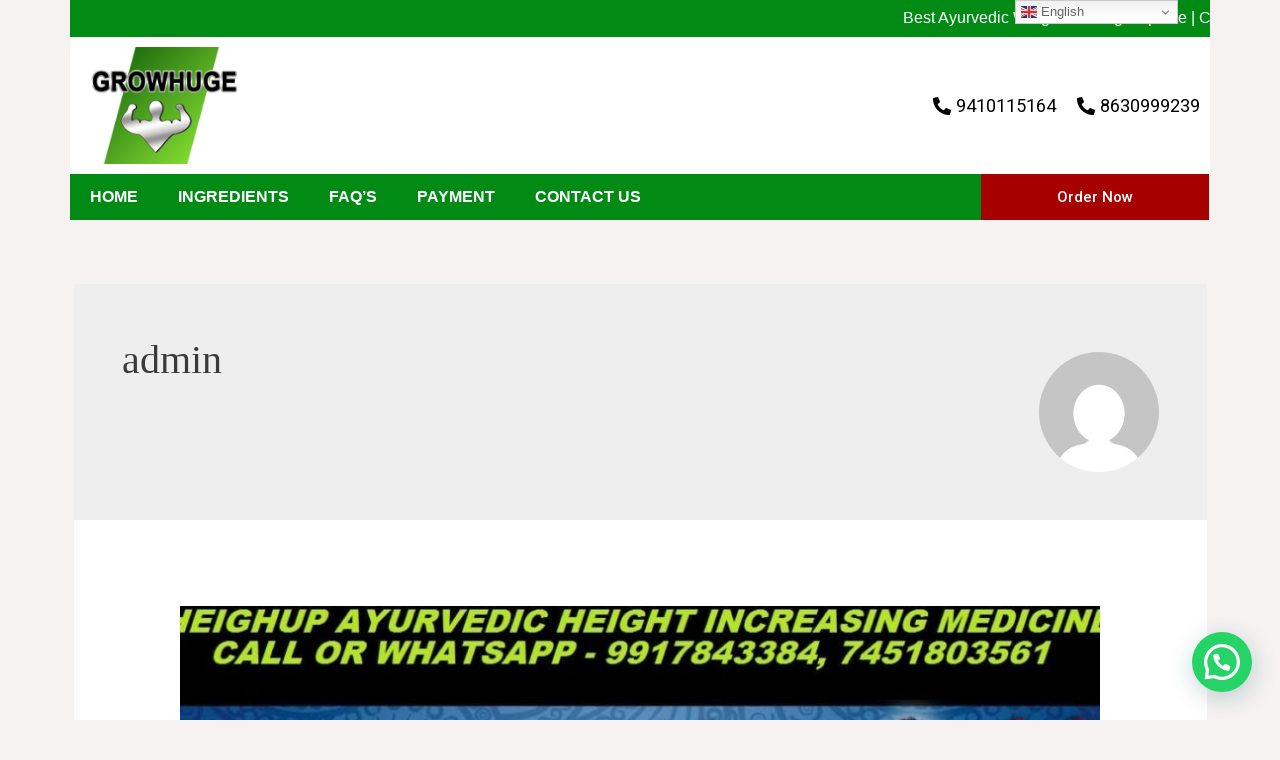

--- FILE ---
content_type: text/css
request_url: https://growhuge.in/wp-content/uploads/elementor/css/post-12.css?ver=1729758861
body_size: 459
content:
.elementor-12 .elementor-element.elementor-element-f36891f:not(.elementor-motion-effects-element-type-background) > .elementor-widget-wrap, .elementor-12 .elementor-element.elementor-element-f36891f > .elementor-widget-wrap > .elementor-motion-effects-container > .elementor-motion-effects-layer{background-color:#018B14;}.elementor-12 .elementor-element.elementor-element-f36891f > .elementor-element-populated{transition:background 0.3s, border 0.3s, border-radius 0.3s, box-shadow 0.3s;padding:0px 0px 0px 0px;}.elementor-12 .elementor-element.elementor-element-f36891f > .elementor-element-populated > .elementor-background-overlay{transition:background 0.3s, border-radius 0.3s, opacity 0.3s;}.elementor-12 .elementor-element.elementor-element-205996e > .elementor-widget-container{padding:5px 0px 0px 0px;}.elementor-12 .elementor-element.elementor-element-8d29c54:not(.elementor-motion-effects-element-type-background) > .elementor-widget-wrap, .elementor-12 .elementor-element.elementor-element-8d29c54 > .elementor-widget-wrap > .elementor-motion-effects-container > .elementor-motion-effects-layer{background-color:#FFFFFF;}.elementor-12 .elementor-element.elementor-element-8d29c54 > .elementor-element-populated{transition:background 0.3s, border 0.3s, border-radius 0.3s, box-shadow 0.3s;}.elementor-12 .elementor-element.elementor-element-8d29c54 > .elementor-element-populated > .elementor-background-overlay{transition:background 0.3s, border-radius 0.3s, opacity 0.3s;}.elementor-bc-flex-widget .elementor-12 .elementor-element.elementor-element-10c0f65.elementor-column .elementor-widget-wrap{align-items:center;}.elementor-12 .elementor-element.elementor-element-10c0f65.elementor-column.elementor-element[data-element_type="column"] > .elementor-widget-wrap.elementor-element-populated{align-content:center;align-items:center;}.elementor-12 .elementor-element.elementor-element-10c0f65:not(.elementor-motion-effects-element-type-background) > .elementor-widget-wrap, .elementor-12 .elementor-element.elementor-element-10c0f65 > .elementor-widget-wrap > .elementor-motion-effects-container > .elementor-motion-effects-layer{background-color:#FFFFFF;}.elementor-12 .elementor-element.elementor-element-10c0f65 > .elementor-element-populated{transition:background 0.3s, border 0.3s, border-radius 0.3s, box-shadow 0.3s;}.elementor-12 .elementor-element.elementor-element-10c0f65 > .elementor-element-populated > .elementor-background-overlay{transition:background 0.3s, border-radius 0.3s, opacity 0.3s;}.elementor-12 .elementor-element.elementor-element-b2f6662 .elementor-icon-list-icon i{color:#000000;transition:color 0.3s;}.elementor-12 .elementor-element.elementor-element-b2f6662 .elementor-icon-list-icon svg{fill:#000000;transition:fill 0.3s;}.elementor-12 .elementor-element.elementor-element-b2f6662{--e-icon-list-icon-size:18px;--icon-vertical-offset:0px;}.elementor-12 .elementor-element.elementor-element-b2f6662 .elementor-icon-list-item > .elementor-icon-list-text, .elementor-12 .elementor-element.elementor-element-b2f6662 .elementor-icon-list-item > a{font-family:"Roboto", Sans-serif;font-size:18px;font-weight:400;}.elementor-12 .elementor-element.elementor-element-b2f6662 .elementor-icon-list-text{color:#000000;transition:color 0.3s;}.elementor-12 .elementor-element.elementor-element-77ad4df:not(.elementor-motion-effects-element-type-background) > .elementor-widget-wrap, .elementor-12 .elementor-element.elementor-element-77ad4df > .elementor-widget-wrap > .elementor-motion-effects-container > .elementor-motion-effects-layer{background-color:#018B14;}.elementor-12 .elementor-element.elementor-element-77ad4df > .elementor-element-populated{transition:background 0.3s, border 0.3s, border-radius 0.3s, box-shadow 0.3s;padding:0px 0px 0px 0px;}.elementor-12 .elementor-element.elementor-element-77ad4df > .elementor-element-populated > .elementor-background-overlay{transition:background 0.3s, border-radius 0.3s, opacity 0.3s;}.elementor-12 .elementor-element.elementor-element-ef6ca21 .elementor-menu-toggle{margin:0 auto;background-color:#018B14;}.elementor-12 .elementor-element.elementor-element-ef6ca21 .elementor-nav-menu .elementor-item{font-family:"Georgia", Sans-serif;font-weight:600;text-transform:uppercase;}.elementor-12 .elementor-element.elementor-element-ef6ca21 .elementor-nav-menu--main .elementor-item{color:#FFFFFF;fill:#FFFFFF;}.elementor-12 .elementor-element.elementor-element-ef6ca21 .elementor-nav-menu--main .elementor-item:hover,
					.elementor-12 .elementor-element.elementor-element-ef6ca21 .elementor-nav-menu--main .elementor-item.elementor-item-active,
					.elementor-12 .elementor-element.elementor-element-ef6ca21 .elementor-nav-menu--main .elementor-item.highlighted,
					.elementor-12 .elementor-element.elementor-element-ef6ca21 .elementor-nav-menu--main .elementor-item:focus{color:#000000;fill:#000000;}.elementor-12 .elementor-element.elementor-element-ef6ca21 .elementor-nav-menu--dropdown a, .elementor-12 .elementor-element.elementor-element-ef6ca21 .elementor-menu-toggle{color:#FFFFFF;}.elementor-12 .elementor-element.elementor-element-ef6ca21 .elementor-nav-menu--dropdown{background-color:#018B14;}.elementor-12 .elementor-element.elementor-element-ef6ca21 div.elementor-menu-toggle{color:#FFFFFF;}.elementor-12 .elementor-element.elementor-element-ef6ca21 div.elementor-menu-toggle svg{fill:#FFFFFF;}.elementor-bc-flex-widget .elementor-12 .elementor-element.elementor-element-d76887c.elementor-column .elementor-widget-wrap{align-items:center;}.elementor-12 .elementor-element.elementor-element-d76887c.elementor-column.elementor-element[data-element_type="column"] > .elementor-widget-wrap.elementor-element-populated{align-content:center;align-items:center;}.elementor-12 .elementor-element.elementor-element-d76887c:not(.elementor-motion-effects-element-type-background) > .elementor-widget-wrap, .elementor-12 .elementor-element.elementor-element-d76887c > .elementor-widget-wrap > .elementor-motion-effects-container > .elementor-motion-effects-layer{background-color:#A60000;}.elementor-12 .elementor-element.elementor-element-d76887c > .elementor-element-populated{transition:background 0.3s, border 0.3s, border-radius 0.3s, box-shadow 0.3s;padding:0px 0px 0px 0px;}.elementor-12 .elementor-element.elementor-element-d76887c > .elementor-element-populated > .elementor-background-overlay{transition:background 0.3s, border-radius 0.3s, opacity 0.3s;}.elementor-12 .elementor-element.elementor-element-573442f .elementor-button{background-color:#A60000;}@media(max-width:767px){.elementor-12 .elementor-element.elementor-element-b2612ef img{width:40%;}.elementor-12 .elementor-element.elementor-element-77ad4df{width:50%;}.elementor-bc-flex-widget .elementor-12 .elementor-element.elementor-element-77ad4df.elementor-column .elementor-widget-wrap{align-items:center;}.elementor-12 .elementor-element.elementor-element-77ad4df.elementor-column.elementor-element[data-element_type="column"] > .elementor-widget-wrap.elementor-element-populated{align-content:center;align-items:center;}.elementor-12 .elementor-element.elementor-element-ef6ca21 .elementor-nav-menu--main > .elementor-nav-menu > li > .elementor-nav-menu--dropdown, .elementor-12 .elementor-element.elementor-element-ef6ca21 .elementor-nav-menu__container.elementor-nav-menu--dropdown{margin-top:8px !important;}.elementor-12 .elementor-element.elementor-element-d76887c{width:50%;}}@media(min-width:768px){.elementor-12 .elementor-element.elementor-element-8d29c54{width:15.964%;}.elementor-12 .elementor-element.elementor-element-10c0f65{width:84.036%;}.elementor-12 .elementor-element.elementor-element-77ad4df{width:79.912%;}.elementor-12 .elementor-element.elementor-element-d76887c{width:20.001%;}}

--- FILE ---
content_type: text/css
request_url: https://growhuge.in/wp-content/uploads/elementor/css/post-209.css?ver=1701780433
body_size: 150
content:
.elementor-bc-flex-widget .elementor-209 .elementor-element.elementor-element-c746164.elementor-column .elementor-widget-wrap{align-items:center;}.elementor-209 .elementor-element.elementor-element-c746164.elementor-column.elementor-element[data-element_type="column"] > .elementor-widget-wrap.elementor-element-populated{align-content:center;align-items:center;}.elementor-209 .elementor-element.elementor-element-c746164:not(.elementor-motion-effects-element-type-background) > .elementor-widget-wrap, .elementor-209 .elementor-element.elementor-element-c746164 > .elementor-widget-wrap > .elementor-motion-effects-container > .elementor-motion-effects-layer{background-color:#000000;}.elementor-209 .elementor-element.elementor-element-c746164 > .elementor-element-populated{transition:background 0.3s, border 0.3s, border-radius 0.3s, box-shadow 0.3s;padding:30px 20px 30px 20px;}.elementor-209 .elementor-element.elementor-element-c746164 > .elementor-element-populated > .elementor-background-overlay{transition:background 0.3s, border-radius 0.3s, opacity 0.3s;}.elementor-209 .elementor-element.elementor-element-83dd0a9 .elementor-heading-title{color:#FFFFFF;}.elementor-bc-flex-widget .elementor-209 .elementor-element.elementor-element-8ca7f75.elementor-column .elementor-widget-wrap{align-items:center;}.elementor-209 .elementor-element.elementor-element-8ca7f75.elementor-column.elementor-element[data-element_type="column"] > .elementor-widget-wrap.elementor-element-populated{align-content:center;align-items:center;}.elementor-209 .elementor-element.elementor-element-8ca7f75:not(.elementor-motion-effects-element-type-background) > .elementor-widget-wrap, .elementor-209 .elementor-element.elementor-element-8ca7f75 > .elementor-widget-wrap > .elementor-motion-effects-container > .elementor-motion-effects-layer{background-color:#000000;}.elementor-209 .elementor-element.elementor-element-8ca7f75 > .elementor-element-populated{transition:background 0.3s, border 0.3s, border-radius 0.3s, box-shadow 0.3s;}.elementor-209 .elementor-element.elementor-element-8ca7f75 > .elementor-element-populated > .elementor-background-overlay{transition:background 0.3s, border-radius 0.3s, opacity 0.3s;}.elementor-209 .elementor-element.elementor-element-144c740 .elementor-repeater-item-1daa9f0.elementor-social-icon{background-color:#484848;}.elementor-209 .elementor-element.elementor-element-144c740 .elementor-repeater-item-1daa9f0.elementor-social-icon i{color:#F2F2F2;}.elementor-209 .elementor-element.elementor-element-144c740 .elementor-repeater-item-1daa9f0.elementor-social-icon svg{fill:#F2F2F2;}.elementor-209 .elementor-element.elementor-element-144c740{--grid-template-columns:repeat(0, auto);--icon-size:18px;--grid-column-gap:5px;--grid-row-gap:0px;}.elementor-209 .elementor-element.elementor-element-144c740 .elementor-widget-container{text-align:center;}.elementor-bc-flex-widget .elementor-209 .elementor-element.elementor-element-6221382.elementor-column .elementor-widget-wrap{align-items:center;}.elementor-209 .elementor-element.elementor-element-6221382.elementor-column.elementor-element[data-element_type="column"] > .elementor-widget-wrap.elementor-element-populated{align-content:center;align-items:center;}.elementor-209 .elementor-element.elementor-element-6221382:not(.elementor-motion-effects-element-type-background) > .elementor-widget-wrap, .elementor-209 .elementor-element.elementor-element-6221382 > .elementor-widget-wrap > .elementor-motion-effects-container > .elementor-motion-effects-layer{background-color:#000000;}.elementor-209 .elementor-element.elementor-element-6221382 > .elementor-element-populated{transition:background 0.3s, border 0.3s, border-radius 0.3s, box-shadow 0.3s;}.elementor-209 .elementor-element.elementor-element-6221382 > .elementor-element-populated > .elementor-background-overlay{transition:background 0.3s, border-radius 0.3s, opacity 0.3s;}.elementor-209 .elementor-element.elementor-element-a62dda2{text-align:right;color:#FFFFFF;}.elementor-209 .elementor-element.elementor-element-a62dda2 > .elementor-widget-container{margin:0px 0px -27px 0px;}@media(max-width:767px){.elementor-209 .elementor-element.elementor-element-c746164 > .elementor-element-populated{padding:20px 20px 20px 20px;}.elementor-209 .elementor-element.elementor-element-83dd0a9{text-align:center;}.elementor-209 .elementor-element.elementor-element-a62dda2{text-align:center;}}